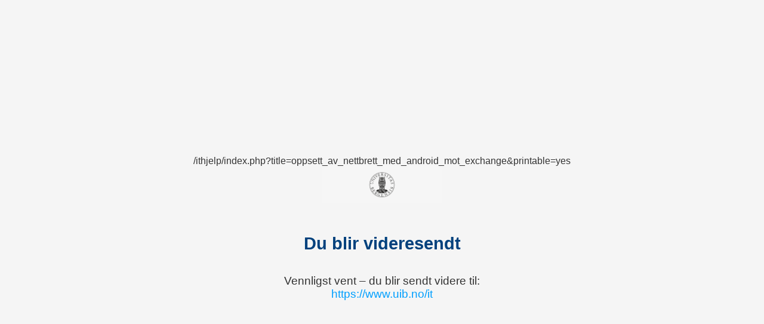

--- FILE ---
content_type: text/html; charset=UTF-8
request_url: https://it.app.uib.no/ithjelp/index.php?title=Oppsett_av_nettbrett_med_Android_mot_Exchange&printable=yes
body_size: 688
content:
/ithjelp/index.php?title=oppsett_av_nettbrett_med_android_mot_exchange&printable=yes
<!DOCTYPE html>
<html lang="no">
<head>
  <meta charset="UTF-8" />
  <meta name="viewport" content="width=device-width, initial-scale=1" />
  <meta http-equiv="refresh" content="3;url=https://www.uib.no/it" />
  <title>Videresender...</title>
  <style>
    body {
      font-family: 'Open Sans', sans-serif;
      background-color: #f5f5f5;
      color: #333333;
      margin: 0;
      padding: 2rem;
      display: flex;
      flex-direction: column;
      align-items: center;
      justify-content: center;
      min-height: 100vh;
      text-align: center;
    }
    .logo {
      max-width: 200px;
      height: auto;
      margin-bottom: 2rem;
    }
    h1 {
      color: #00417d;
      font-size: 1.8rem;
      margin-bottom: 1rem;
    }
    p {
      font-size: 1.2rem;
    }
    a {
      color: #009ffe;
      text-decoration: none;
      word-break: break-word;
    }
    a:hover {
      text-decoration: underline;
    }
  </style>
</head>
<body>
  <img src="https://manual.uib.no/files/2023/01/emblem2023-1.png" alt="Universitetet i Bergen" class="logo" />
  <h1>Du blir videresendt</h1>
  <p>
    Vennligst vent – du blir sendt videre til:<br />
    <a href="https://www.uib.no/it">https://www.uib.no/it</a>
  </p>
</body>
</html>
